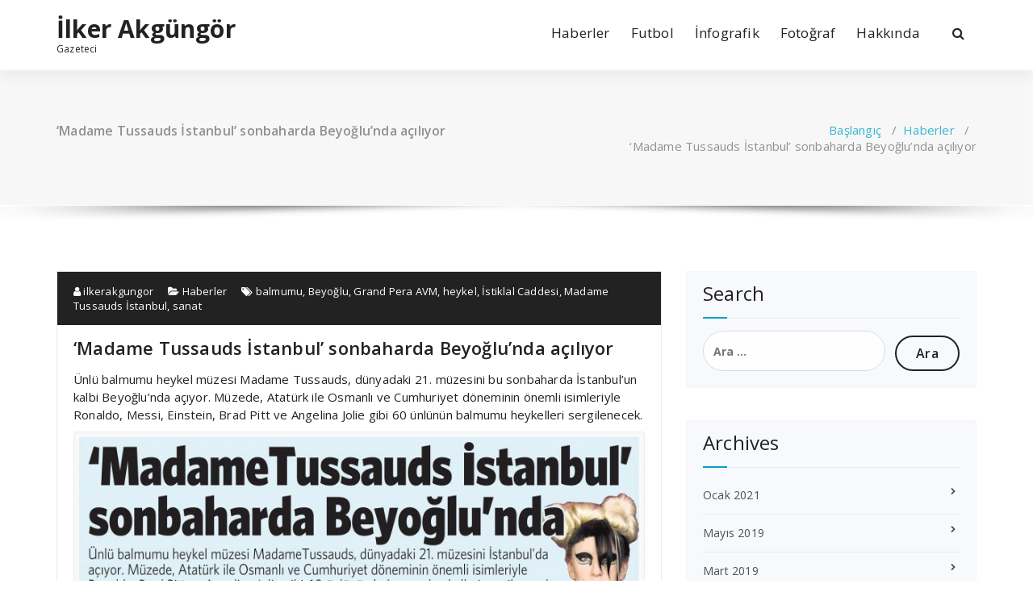

--- FILE ---
content_type: text/html; charset=UTF-8
request_url: https://www.ilkerakgungor.com/madame-tussauds-istanbul-sonbaharda-beyoglunda-aciliyor/
body_size: 9004
content:
<!DOCTYPE html><html dir="ltr" xmlns="http://www.w3.org/1999/xhtml" prefix="" lang="tr" prefix="og: https://ogp.me/ns#"><head><meta charset="UTF-8"><meta name="viewport" content="width=device-width, initial-scale=1"><script data-cfasync="false" id="ao_optimized_gfonts_config">WebFontConfig={google:{families:["Open Sans:300,400,600,700,800:latin,latin-ext","Raleway:400,700:latin,latin-ext"] },classes:false, events:false, timeout:1500};</script><link rel="profile" href="https://gmpg.org/xfn/11"><meta name="okunet" content="abb30dbd962c26cdb268a017d0302e" /><meta name="description" content="Ünlü balmumu heykel müzesi Madame Tussauds, dünyadaki 21. müzesini bu sonbaharda İstanbul&#039;un kalbi Beyoğlu&#039;nda açıyor. Müzede, Atatürk ile Osmanlı ve Cumhuriyet döneminin önemli isimleriyle Ronaldo, Messi, Einstein, Brad Pitt ve Angelina Jolie gibi 60 ünlünün balmumu heykelleri serg..." /><meta name="keywords" content="haberler, balmumu, beyoğlu, grand pera avm, heykel, i̇stiklal caddesi, madame tussauds i̇stanbul, sanat" /><link media="all" href="https://www.ilkerakgungor.com/wp-content/cache/autoptimize/css/autoptimize_b67adbba16267d58a23a39d6f3022258.css" rel="stylesheet"><title>‘Madame Tussauds İstanbul’ sonbaharda Beyoğlu’nda açılıyor | İlker Akgüngör</title><meta name="description" content="Ünlü balmumu heykel müzesi Madame Tussauds, dünyadaki 21. müzesini bu sonbaharda İstanbul&#039;un kalbi Beyoğlu&#039;nda açıyor. Müzede, Atatürk ile Osmanlı ve Cumhuriyet döneminin önemli isimleriyle Ronaldo, Messi, Einstein, Brad Pitt ve Angelina Jolie gibi 60 ünlünün balmumu heykelleri sergilenecek. İLKER AKGÜNGÖR / VATAN HABER MERKEZİ Dünyanın en ünlü balmumu heykel müzesi Madame Tussauds&#039;un dünya üzerindeki 21." /><meta name="robots" content="max-image-preview:large" /><meta name="author" content="ilkerakgungor"/><meta name="google-site-verification" content="LBmmEWzFTMKldJWBCjscPrz72uQ7gqVVtFca6aNGT_4" /><meta name="keywords" content="balmumu,beyoğlu,grand pera avm,heykel,i̇stiklal caddesi,madame tussauds i̇stanbul,sanat" /><link rel="canonical" href="https://www.ilkerakgungor.com/madame-tussauds-istanbul-sonbaharda-beyoglunda-aciliyor/" /><meta name="generator" content="All in One SEO (AIOSEO) 4.9.1.1" /><meta property="og:locale" content="tr_TR" /><meta property="og:site_name" content="İlker Akgüngör | Gazeteci" /><meta property="og:type" content="activity" /><meta property="og:title" content="‘Madame Tussauds İstanbul’ sonbaharda Beyoğlu’nda açılıyor | İlker Akgüngör" /><meta property="og:description" content="Ünlü balmumu heykel müzesi Madame Tussauds, dünyadaki 21. müzesini bu sonbaharda İstanbul&#039;un kalbi Beyoğlu&#039;nda açıyor. Müzede, Atatürk ile Osmanlı ve Cumhuriyet döneminin önemli isimleriyle Ronaldo, Messi, Einstein, Brad Pitt ve Angelina Jolie gibi 60 ünlünün balmumu heykelleri sergilenecek. İLKER AKGÜNGÖR / VATAN HABER MERKEZİ Dünyanın en ünlü balmumu heykel müzesi Madame Tussauds&#039;un dünya üzerindeki 21." /><meta property="og:url" content="https://www.ilkerakgungor.com/madame-tussauds-istanbul-sonbaharda-beyoglunda-aciliyor/" /><meta property="og:image" content="https://www.ilkerakgungor.com/wp-content/uploads/cropped-149e359118c861e155f34edfc53ffd93-1.jpeg" /><meta property="og:image:secure_url" content="https://www.ilkerakgungor.com/wp-content/uploads/cropped-149e359118c861e155f34edfc53ffd93-1.jpeg" /><meta property="og:image:width" content="512" /><meta property="og:image:height" content="512" /><meta name="twitter:card" content="summary" /><meta name="twitter:site" content="@ilker_akgungor" /><meta name="twitter:title" content="‘Madame Tussauds İstanbul’ sonbaharda Beyoğlu’nda açılıyor | İlker Akgüngör" /><meta name="twitter:description" content="Ünlü balmumu heykel müzesi Madame Tussauds, dünyadaki 21. müzesini bu sonbaharda İstanbul&#039;un kalbi Beyoğlu&#039;nda açıyor. Müzede, Atatürk ile Osmanlı ve Cumhuriyet döneminin önemli isimleriyle Ronaldo, Messi, Einstein, Brad Pitt ve Angelina Jolie gibi 60 ünlünün balmumu heykelleri sergilenecek. İLKER AKGÜNGÖR / VATAN HABER MERKEZİ Dünyanın en ünlü balmumu heykel müzesi Madame Tussauds&#039;un dünya üzerindeki 21." /><meta name="twitter:creator" content="@ilker_akgungor" /><meta name="twitter:image" content="https://www.ilkerakgungor.com/wp-content/uploads/cropped-149e359118c861e155f34edfc53ffd93-1.jpeg" /> <script type="application/ld+json" class="aioseo-schema">{"@context":"https:\/\/schema.org","@graph":[{"@type":"Article","@id":"https:\/\/www.ilkerakgungor.com\/madame-tussauds-istanbul-sonbaharda-beyoglunda-aciliyor\/#article","name":"\u2018Madame Tussauds \u0130stanbul\u2019 sonbaharda Beyo\u011flu\u2019nda a\u00e7\u0131l\u0131yor | \u0130lker Akg\u00fcng\u00f6r","headline":"&#8216;Madame Tussauds \u0130stanbul&#8217; sonbaharda Beyo\u011flu&#8217;nda a\u00e7\u0131l\u0131yor","author":{"@id":"https:\/\/www.ilkerakgungor.com\/author\/ilkerakgungor\/#author"},"publisher":{"@id":"https:\/\/www.ilkerakgungor.com\/#person"},"image":{"@type":"ImageObject","url":"https:\/\/www.ilkerakgungor.com\/wp-content\/uploads\/737125.jpg","@id":"https:\/\/www.ilkerakgungor.com\/madame-tussauds-istanbul-sonbaharda-beyoglunda-aciliyor\/#articleImage","width":2712,"height":2250,"caption":"27 Nisan 2016 Vatan Gazetesi 2. sayfa"},"datePublished":"2016-04-27T12:04:16+03:00","dateModified":"2016-04-27T12:55:51+03:00","inLanguage":"tr-TR","mainEntityOfPage":{"@id":"https:\/\/www.ilkerakgungor.com\/madame-tussauds-istanbul-sonbaharda-beyoglunda-aciliyor\/#webpage"},"isPartOf":{"@id":"https:\/\/www.ilkerakgungor.com\/madame-tussauds-istanbul-sonbaharda-beyoglunda-aciliyor\/#webpage"},"articleSection":"Haberler, balmumu, Beyo\u011flu, Grand Pera AVM, heykel, \u0130stiklal Caddesi, Madame Tussauds \u0130stanbul, sanat"},{"@type":"BreadcrumbList","@id":"https:\/\/www.ilkerakgungor.com\/madame-tussauds-istanbul-sonbaharda-beyoglunda-aciliyor\/#breadcrumblist","itemListElement":[{"@type":"ListItem","@id":"https:\/\/www.ilkerakgungor.com#listItem","position":1,"name":"Ev","item":"https:\/\/www.ilkerakgungor.com","nextItem":{"@type":"ListItem","@id":"https:\/\/www.ilkerakgungor.com\/kategori\/haberler\/#listItem","name":"Haberler"}},{"@type":"ListItem","@id":"https:\/\/www.ilkerakgungor.com\/kategori\/haberler\/#listItem","position":2,"name":"Haberler","item":"https:\/\/www.ilkerakgungor.com\/kategori\/haberler\/","nextItem":{"@type":"ListItem","@id":"https:\/\/www.ilkerakgungor.com\/madame-tussauds-istanbul-sonbaharda-beyoglunda-aciliyor\/#listItem","name":"&#8216;Madame Tussauds \u0130stanbul&#8217; sonbaharda Beyo\u011flu&#8217;nda a\u00e7\u0131l\u0131yor"},"previousItem":{"@type":"ListItem","@id":"https:\/\/www.ilkerakgungor.com#listItem","name":"Ev"}},{"@type":"ListItem","@id":"https:\/\/www.ilkerakgungor.com\/madame-tussauds-istanbul-sonbaharda-beyoglunda-aciliyor\/#listItem","position":3,"name":"&#8216;Madame Tussauds \u0130stanbul&#8217; sonbaharda Beyo\u011flu&#8217;nda a\u00e7\u0131l\u0131yor","previousItem":{"@type":"ListItem","@id":"https:\/\/www.ilkerakgungor.com\/kategori\/haberler\/#listItem","name":"Haberler"}}]},{"@type":"Person","@id":"https:\/\/www.ilkerakgungor.com\/#person","name":"ilkerakgungor","image":{"@type":"ImageObject","@id":"https:\/\/www.ilkerakgungor.com\/madame-tussauds-istanbul-sonbaharda-beyoglunda-aciliyor\/#personImage","url":"https:\/\/secure.gravatar.com\/avatar\/50514e865560b4055735638b9205421cd220331f9225e07d2b66114b9cdee1e0?s=96&d=blank&r=g","width":96,"height":96,"caption":"ilkerakgungor"}},{"@type":"Person","@id":"https:\/\/www.ilkerakgungor.com\/author\/ilkerakgungor\/#author","url":"https:\/\/www.ilkerakgungor.com\/author\/ilkerakgungor\/","name":"ilkerakgungor","image":{"@type":"ImageObject","@id":"https:\/\/www.ilkerakgungor.com\/madame-tussauds-istanbul-sonbaharda-beyoglunda-aciliyor\/#authorImage","url":"https:\/\/secure.gravatar.com\/avatar\/50514e865560b4055735638b9205421cd220331f9225e07d2b66114b9cdee1e0?s=96&d=blank&r=g","width":96,"height":96,"caption":"ilkerakgungor"}},{"@type":"WebPage","@id":"https:\/\/www.ilkerakgungor.com\/madame-tussauds-istanbul-sonbaharda-beyoglunda-aciliyor\/#webpage","url":"https:\/\/www.ilkerakgungor.com\/madame-tussauds-istanbul-sonbaharda-beyoglunda-aciliyor\/","name":"\u2018Madame Tussauds \u0130stanbul\u2019 sonbaharda Beyo\u011flu\u2019nda a\u00e7\u0131l\u0131yor | \u0130lker Akg\u00fcng\u00f6r","description":"\u00dcnl\u00fc balmumu heykel m\u00fczesi Madame Tussauds, d\u00fcnyadaki 21. m\u00fczesini bu sonbaharda \u0130stanbul'un kalbi Beyo\u011flu'nda a\u00e7\u0131yor. M\u00fczede, Atat\u00fcrk ile Osmanl\u0131 ve Cumhuriyet d\u00f6neminin \u00f6nemli isimleriyle Ronaldo, Messi, Einstein, Brad Pitt ve Angelina Jolie gibi 60 \u00fcnl\u00fcn\u00fcn balmumu heykelleri sergilenecek. \u0130LKER AKG\u00dcNG\u00d6R \/ VATAN HABER MERKEZ\u0130 D\u00fcnyan\u0131n en \u00fcnl\u00fc balmumu heykel m\u00fczesi Madame Tussauds'un d\u00fcnya \u00fczerindeki 21.","inLanguage":"tr-TR","isPartOf":{"@id":"https:\/\/www.ilkerakgungor.com\/#website"},"breadcrumb":{"@id":"https:\/\/www.ilkerakgungor.com\/madame-tussauds-istanbul-sonbaharda-beyoglunda-aciliyor\/#breadcrumblist"},"author":{"@id":"https:\/\/www.ilkerakgungor.com\/author\/ilkerakgungor\/#author"},"creator":{"@id":"https:\/\/www.ilkerakgungor.com\/author\/ilkerakgungor\/#author"},"datePublished":"2016-04-27T12:04:16+03:00","dateModified":"2016-04-27T12:55:51+03:00"},{"@type":"WebSite","@id":"https:\/\/www.ilkerakgungor.com\/#website","url":"https:\/\/www.ilkerakgungor.com\/","name":"\u0130lker Akg\u00fcng\u00f6r","description":"Gazeteci","inLanguage":"tr-TR","publisher":{"@id":"https:\/\/www.ilkerakgungor.com\/#person"}}]}</script> <link rel='dns-prefetch' href='//stats.wp.com' /><link rel='dns-prefetch' href='//v0.wordpress.com' /><link rel='dns-prefetch' href='//jetpack.wordpress.com' /><link rel='dns-prefetch' href='//s0.wp.com' /><link rel='dns-prefetch' href='//public-api.wordpress.com' /><link rel='dns-prefetch' href='//0.gravatar.com' /><link rel='dns-prefetch' href='//1.gravatar.com' /><link rel='dns-prefetch' href='//2.gravatar.com' /><link href='https://fonts.gstatic.com' crossorigin='anonymous' rel='preconnect' /><link href='https://ajax.googleapis.com' rel='preconnect' /><link href='https://fonts.googleapis.com' rel='preconnect' /><link rel="alternate" type="application/rss+xml" title="İlker Akgüngör &raquo; akışı" href="https://www.ilkerakgungor.com/feed/" /><link rel="alternate" type="application/rss+xml" title="İlker Akgüngör &raquo; yorum akışı" href="https://www.ilkerakgungor.com/comments/feed/" /><link rel="alternate" type="application/rss+xml" title="İlker Akgüngör &raquo; &#8216;Madame Tussauds İstanbul&#8217; sonbaharda Beyoğlu&#8217;nda açılıyor yorum akışı" href="https://www.ilkerakgungor.com/madame-tussauds-istanbul-sonbaharda-beyoglunda-aciliyor/feed/" /><link rel="alternate" title="oEmbed (JSON)" type="application/json+oembed" href="https://www.ilkerakgungor.com/wp-json/oembed/1.0/embed?url=https%3A%2F%2Fwww.ilkerakgungor.com%2Fmadame-tussauds-istanbul-sonbaharda-beyoglunda-aciliyor%2F" /><link rel="alternate" title="oEmbed (XML)" type="text/xml+oembed" href="https://www.ilkerakgungor.com/wp-json/oembed/1.0/embed?url=https%3A%2F%2Fwww.ilkerakgungor.com%2Fmadame-tussauds-istanbul-sonbaharda-beyoglunda-aciliyor%2F&#038;format=xml" /> <script type="text/javascript" src="https://www.ilkerakgungor.com/wp-includes/js/jquery/jquery.min.js?ver=3.7.1" id="jquery-core-js"></script> <link rel="https://api.w.org/" href="https://www.ilkerakgungor.com/wp-json/" /><link rel="alternate" title="JSON" type="application/json" href="https://www.ilkerakgungor.com/wp-json/wp/v2/posts/6028" /><link rel="EditURI" type="application/rsd+xml" title="RSD" href="https://www.ilkerakgungor.com/xmlrpc.php?rsd" /><meta name="generator" content="WordPress 6.9" /><link rel='shortlink' href='https://wp.me/p4P1RR-1ze' /><script data-cfasync="false" id="ao_optimized_gfonts_webfontloader">(function() {var wf = document.createElement('script');wf.src='https://ajax.googleapis.com/ajax/libs/webfont/1/webfont.js';wf.type='text/javascript';wf.async='true';var s=document.getElementsByTagName('script')[0];s.parentNode.insertBefore(wf, s);})();</script></head><body class="wp-singular post-template-default single single-post postid-6028 single-format-standard wp-theme-specia"><div id="page" class="site"> <a class="skip-link screen-reader-text" href="#content">İçeriğe geç</a><header id="header-section" class="header nav-specia" role="banner"><div class="navigator-wrapper"><div class="theme-mobile-nav d-lg-none d-block "><div class="container"><div class="row"><div class="col-md-12"><div class="theme-mobile-menu"><div class="headtop-mobi"><div class="headtop-shift"> <a href="javascript:void(0);" class="header-sidebar-toggle open-toggle"><span></span></a> <a href="javascript:void(0);" class="header-sidebar-toggle close-button"><span></span></a><div id="mob-h-top" class="mobi-head-top animated"></div></div></div><div class="mobile-logo"> <a href="https://www.ilkerakgungor.com/" class="navbar-brand"> İlker Akgüngör </a><p class="site-description">Gazeteci</p></div><div class="menu-toggle-wrap"><div class="hamburger-menu"> <a href="javascript:void(0);" class="menu-toggle"><div class="top-bun"></div><div class="meat"></div><div class="bottom-bun"></div> </a></div></div><div id="mobile-m" class="mobile-menu"><div class="mobile-menu-shift"> <a href="javascript:void(0);" class="close-style close-menu"></a></div></div></div></div></div></div></div><div class="xl-nav-area d-none d-lg-block"><div class="navigation "><div class="container"><div class="row"><div class="col-md-3 my-auto"><div class="logo"> <a href="https://www.ilkerakgungor.com/" class="navbar-brand"> İlker Akgüngör </a><p class="site-description">Gazeteci</p></div></div><div class="col-md-9 my-auto"><div class="theme-menu"><nav class="menubar"><ul id="menu-primary" class="menu-wrap"><li id="menu-item-755" class="menu-item menu-item-type-taxonomy menu-item-object-category current-post-ancestor current-menu-parent current-post-parent menu-item-755"><a href="https://www.ilkerakgungor.com/kategori/haberler/">Haberler</a></li><li id="menu-item-756" class="menu-item menu-item-type-taxonomy menu-item-object-category menu-item-756"><a href="https://www.ilkerakgungor.com/kategori/futbol/">Futbol</a></li><li id="menu-item-14207" class="menu-item menu-item-type-taxonomy menu-item-object-category menu-item-14207"><a href="https://www.ilkerakgungor.com/kategori/infografik/">İnfografik</a></li><li id="menu-item-779" class="menu-item menu-item-type-taxonomy menu-item-object-category menu-item-779"><a href="https://www.ilkerakgungor.com/kategori/fotograf/">Fotoğraf</a></li><li id="menu-item-451" class="menu-item menu-item-type-post_type menu-item-object-page menu-item-451"><a href="https://www.ilkerakgungor.com/hakkimda/">Hakkında</a></li></ul></nav><div class="menu-right"><ul class="wrap-right"><li class="search-button"> <a href="#" id="view-search-btn" class="header-search-toggle"><i class="fa fa-search"></i></a><div class="view-search-btn header-search-popup"><form method="get" class="search-form" action="https://www.ilkerakgungor.com/" aria-label="Site içi arama"> <span class="screen-reader-text">Şunu ara:</span> <input type="search" class="search-field header-search-field" placeholder="Aramak için yazın" name="s" id="popfocus" value="" autofocus> <a href="#" class="close-style header-search-close"></a></form></div></li></ul></div></div></div></div></div></div></div></div></header><section class="breadcrumb shadow-one"><div class="background-overlay"><div class="container"><div class="row padding-top-40 padding-bottom-40"><div class="col-md-6 col-xs-12 col-sm-6"><h2> &#8216;Madame Tussauds İstanbul&#8217; sonbaharda Beyoğlu&#8217;nda açılıyor</h2></div><div class="col-md-6 col-xs-12 col-sm-6 breadcrumb-position"><ul class="page-breadcrumb"><li><a href="https://www.ilkerakgungor.com">Başlangıç</a> &nbsp &#47; &nbsp<a href="https://www.ilkerakgungor.com/kategori/haberler/">Haberler</a> &nbsp &#47; &nbsp<li class="active">&#8216;Madame Tussauds İstanbul&#8217; sonbaharda Beyoğlu&#8217;nda açılıyor</li></li></ul></div></div></div></div></section><div class="clearfix"></div><div id="content" class="site-content" role="main"><section class="page-wrapper"><div class="container"><div class="row padding-top-60 padding-bottom-60"><div class="col-md-8" ><article id="post-6028" class="post-6028 post type-post status-publish format-standard hentry category-haberler tag-balmumu tag-beyoglu tag-grand-pera-avm tag-heykel tag-istiklal-caddesi tag-madame-tussauds-istanbul tag-sanat"> <a  href="" class="post-thumbnail" ></a><footer class="entry-footer"> <span class="byline"> <span class="author vcard"> <a class="url fn n" href="https://www.ilkerakgungor.com/author/ilkerakgungor/"><i class="fa fa-user"></i> ilkerakgungor</a> </span> </span> <span class="cat-links"> <a href=""><i class="fa fa-folder-open"></i> <a href="https://www.ilkerakgungor.com/kategori/haberler/" rel="category tag">Haberler</a></a> </span> <span class="tags-links"> <a href=""><i class="fa fa-tags"></i> <a href="https://www.ilkerakgungor.com/etiket/balmumu/" rel="tag">balmumu</a>, <a href="https://www.ilkerakgungor.com/etiket/beyoglu/" rel="tag">Beyoğlu</a>, <a href="https://www.ilkerakgungor.com/etiket/grand-pera-avm/" rel="tag">Grand Pera AVM</a>, <a href="https://www.ilkerakgungor.com/etiket/heykel/" rel="tag">heykel</a>, <a href="https://www.ilkerakgungor.com/etiket/istiklal-caddesi/" rel="tag">İstiklal Caddesi</a>, <a href="https://www.ilkerakgungor.com/etiket/madame-tussauds-istanbul/" rel="tag">Madame Tussauds İstanbul</a>, <a href="https://www.ilkerakgungor.com/etiket/sanat/" rel="tag">sanat</a></a> </span></footer><header class="entry-header"><h2 class="entry-title">&#8216;Madame Tussauds İstanbul&#8217; sonbaharda Beyoğlu&#8217;nda açılıyor</h2></header><div class="entry-content"><p>Ünlü balmumu heykel müzesi Madame Tussauds, dünyadaki 21. müzesini bu sonbaharda İstanbul&#8217;un kalbi Beyoğlu&#8217;nda açıyor. Müzede, Atatürk ile Osmanlı ve Cumhuriyet döneminin önemli isimleriyle Ronaldo, Messi, Einstein, Brad Pitt ve Angelina Jolie gibi 60 ünlünün balmumu heykelleri sergilenecek.</p><figure id="attachment_6060" aria-describedby="caption-attachment-6060" style="width: 740px" class="wp-caption aligncenter"><img fetchpriority="high" decoding="async" class="size-large wp-image-6060" src="http://www.ilkerakgungor.com/wp-content/uploads/737125-1024x850.jpg" alt="27 Nisan 2016 Vatan Gazetesi 2. sayfa " width="740" height="614" srcset="https://www.ilkerakgungor.com/wp-content/uploads/737125-1024x850.jpg 1024w, https://www.ilkerakgungor.com/wp-content/uploads/737125-300x249.jpg 300w, https://www.ilkerakgungor.com/wp-content/uploads/737125-768x637.jpg 768w" sizes="(max-width: 740px) 100vw, 740px" /><figcaption id="caption-attachment-6060" class="wp-caption-text">27 Nisan 2016 Vatan Gazetesi 2. sayfa</figcaption></figure><p><span id="more-6028"></span></p><p><strong><span style="color: #000000;">İLKER AKGÜNGÖR / VATAN HABER MERKEZİ</span></strong></p><p>Dünyanın en ünlü balmumu heykel müzesi Madame Tussauds&#8217;un dünya üzerindeki 21. müzesi İstanbul&#8217;a açılıyor. Madame Tussauds İstanbul Beyoğlu&#8217;nda İstiklal Caddesi üzerinde bulunan Grand Pera&#8217;da açılacak. Heykel ve yerleşim çalışmaları devam eden müzenin bu sonbaharda ziyaretçilere açılması planlanıyor.</p><p><strong><span style="color: #000000;">Tarihte gezinti</span></strong><br /> Madame Tussauds İstanbul&#8217;da, tarihi ve kültürel kahramanlar ve geçmişten bugüne sanat, spor ve siyaset dünyasının yaklaşık 60 ünlü ismi yer alacak. Osmanlı ve Cumhuriyet dönemlerinde tarihi bir gezintinin yapılabileceği müzede, Türkiye’den birçok ismin yanı sıra çok sayıda uluslararası müzik, spor ve film yıldızı da görülebilecek. Müzede Türkiye&#8217;den Atatürk&#8217;ün dışında Osmanlı ve Cumhuriyet döneminin önemli isimlerinin heykelleri yer alacak. Bu isimlerin dışında Real Madrid&#8217;li yıldız Cristiano Ronaldo, Barcelona&#8217;dan Lionel Messi, Nobelli fizikçi Albert Einstein, oyuncu Brad Pitt ve Angelina Jolie, şarkıcı Lady Gaga, Rihanna, Apple&#8217;ın vefat eden eski CEO&#8217;su Steve Jobs ve dünya rekortmeni Jamaikalı atlet Usain Bolt&#8217;un da heykelleri bulunacak.</p><p><span style="color: #000000;"><strong>Tarkan, Beren Saat&#8230;</strong></span><br /> Müzede yerli sanatçılar Demet Akbağ, Hülya Avşar, Tarkan, Kıvanç Tatlıtuğ, Beren Saat ve Mazhar Fuat Özkan&#8217;ın da heykelinin bulunacağı iddia ediliyor. İddiaya göre Londra&#8217;dan gelen ekibin ünlü isimlerle görüşmeye başladığı ve bazı isimlerin ölçülerinin alınarak heykellerinin yapıldığı belirtiliyor. Madame Tussauds İstanbul Grup Genel Müdürü Sarper Hilmi Suner, “Madame Tussauds İstanbul, gerek tarihten gerekse çağımızdan sadece Türkleri değil, bu büyülü şehri ziyarete gelen turistleri de çekeceğini umduğumuz kilometre taşı niteliğindeki anların bir kesitini sunacak” dedi.</p><p><strong><span style="color: #000000;">NOT:</span></strong> Haberin 27 Nisan 2016 tarihli Vatan Gazetesi&#8217;nde yayınlanan hali buradan (<a href="http://www.gazetevatan.com/-madametussauds-istanbul-sonbaharda-beyoglu-nda-939072-yasam/">http://www.gazetevatan.com/-madametussauds-istanbul-sonbaharda-beyoglu-nda-939072-yasam/</a>) okunabilir.</p></div></article><div id="comments" class="comments-area"><div id="respond" class="comment-respond"><h3 id="reply-title" class="comment-reply-title">Bir Cevap Yazın<small><a rel="nofollow" id="cancel-comment-reply-link" href="/madame-tussauds-istanbul-sonbaharda-beyoglunda-aciliyor/#respond" style="display:none;">Cevabı iptal et</a></small></h3><form id="commentform" class="comment-form"> <iframe
 title="Yorum Formu"
 src="https://jetpack.wordpress.com/jetpack-comment/?blogid=71267255&#038;postid=6028&#038;comment_registration=0&#038;require_name_email=1&#038;stc_enabled=1&#038;stb_enabled=1&#038;show_avatars=1&#038;avatar_default=blank&#038;greeting=Bir+Cevap+Yaz%C4%B1n&#038;jetpack_comments_nonce=2aed5fe3fb&#038;greeting_reply=%25s+i%C3%A7in+bir+cevap+yaz%C4%B1n&#038;color_scheme=light&#038;lang=tr_TR&#038;jetpack_version=15.3.1&#038;iframe_unique_id=1&#038;show_cookie_consent=10&#038;has_cookie_consent=0&#038;is_current_user_subscribed=0&#038;token_key=%3Bnormal%3B&#038;sig=efc45fed03cffb162c0526cca824d691e2399254#parent=https%3A%2F%2Fwww.ilkerakgungor.com%2Fmadame-tussauds-istanbul-sonbaharda-beyoglunda-aciliyor%2F"
 name="jetpack_remote_comment"
 style="width:100%; height: 430px; border:0;"
 class="jetpack_remote_comment"
 id="jetpack_remote_comment"
 sandbox="allow-same-origin allow-top-navigation allow-scripts allow-forms allow-popups"
 > </iframe> <!--[if !IE]><!--> <script>document.addEventListener('DOMContentLoaded', function () {
							var commentForms = document.getElementsByClassName('jetpack_remote_comment');
							for (var i = 0; i < commentForms.length; i++) {
								commentForms[i].allowTransparency = false;
								commentForms[i].scrolling = 'no';
							}
						});</script> <!--<![endif]--></form></div> <input type="hidden" name="comment_parent" id="comment_parent" value="" /><p class="akismet_comment_form_privacy_notice">This site uses Akismet to reduce spam. <a href="https://akismet.com/privacy/" target="_blank" rel="nofollow noopener">Learn how your comment data is processed.</a></p></div></div><div class="col-md-4"><div class="sidebar" role="complementary"><aside id="search-1" class="widget"><h3 class="widget-title">Search</h3><div class="title-border"></div><form role="search" method="get" class="search-form" action="https://www.ilkerakgungor.com/"> <label> <span class="screen-reader-text">Arama:</span> <input type="search" class="search-field" placeholder="Ara &hellip;" value="" name="s" /> </label> <input type="submit" class="search-submit" value="Ara" /></form></aside><aside id="archives-1" class="widget"><h3 class="widget-title">Archives</h3><div class="title-border"></div><ul><li><a href='https://www.ilkerakgungor.com/2021/01/'>Ocak 2021</a></li><li><a href='https://www.ilkerakgungor.com/2019/05/'>Mayıs 2019</a></li><li><a href='https://www.ilkerakgungor.com/2019/03/'>Mart 2019</a></li><li><a href='https://www.ilkerakgungor.com/2018/11/'>Kasım 2018</a></li><li><a href='https://www.ilkerakgungor.com/2018/10/'>Ekim 2018</a></li><li><a href='https://www.ilkerakgungor.com/2018/09/'>Eylül 2018</a></li><li><a href='https://www.ilkerakgungor.com/2018/08/'>Ağustos 2018</a></li><li><a href='https://www.ilkerakgungor.com/2018/07/'>Temmuz 2018</a></li><li><a href='https://www.ilkerakgungor.com/2018/06/'>Haziran 2018</a></li><li><a href='https://www.ilkerakgungor.com/2018/05/'>Mayıs 2018</a></li><li><a href='https://www.ilkerakgungor.com/2018/04/'>Nisan 2018</a></li><li><a href='https://www.ilkerakgungor.com/2018/03/'>Mart 2018</a></li><li><a href='https://www.ilkerakgungor.com/2018/02/'>Şubat 2018</a></li><li><a href='https://www.ilkerakgungor.com/2018/01/'>Ocak 2018</a></li><li><a href='https://www.ilkerakgungor.com/2017/12/'>Aralık 2017</a></li><li><a href='https://www.ilkerakgungor.com/2017/11/'>Kasım 2017</a></li><li><a href='https://www.ilkerakgungor.com/2017/10/'>Ekim 2017</a></li><li><a href='https://www.ilkerakgungor.com/2017/09/'>Eylül 2017</a></li><li><a href='https://www.ilkerakgungor.com/2017/08/'>Ağustos 2017</a></li><li><a href='https://www.ilkerakgungor.com/2017/07/'>Temmuz 2017</a></li><li><a href='https://www.ilkerakgungor.com/2017/06/'>Haziran 2017</a></li><li><a href='https://www.ilkerakgungor.com/2017/05/'>Mayıs 2017</a></li><li><a href='https://www.ilkerakgungor.com/2017/04/'>Nisan 2017</a></li><li><a href='https://www.ilkerakgungor.com/2017/03/'>Mart 2017</a></li><li><a href='https://www.ilkerakgungor.com/2017/02/'>Şubat 2017</a></li><li><a href='https://www.ilkerakgungor.com/2017/01/'>Ocak 2017</a></li><li><a href='https://www.ilkerakgungor.com/2016/12/'>Aralık 2016</a></li><li><a href='https://www.ilkerakgungor.com/2016/11/'>Kasım 2016</a></li><li><a href='https://www.ilkerakgungor.com/2016/10/'>Ekim 2016</a></li><li><a href='https://www.ilkerakgungor.com/2016/09/'>Eylül 2016</a></li><li><a href='https://www.ilkerakgungor.com/2016/08/'>Ağustos 2016</a></li><li><a href='https://www.ilkerakgungor.com/2016/07/'>Temmuz 2016</a></li><li><a href='https://www.ilkerakgungor.com/2016/06/'>Haziran 2016</a></li><li><a href='https://www.ilkerakgungor.com/2016/05/'>Mayıs 2016</a></li><li><a href='https://www.ilkerakgungor.com/2016/04/'>Nisan 2016</a></li><li><a href='https://www.ilkerakgungor.com/2016/03/'>Mart 2016</a></li><li><a href='https://www.ilkerakgungor.com/2016/02/'>Şubat 2016</a></li><li><a href='https://www.ilkerakgungor.com/2016/01/'>Ocak 2016</a></li><li><a href='https://www.ilkerakgungor.com/2015/12/'>Aralık 2015</a></li><li><a href='https://www.ilkerakgungor.com/2015/11/'>Kasım 2015</a></li><li><a href='https://www.ilkerakgungor.com/2015/10/'>Ekim 2015</a></li><li><a href='https://www.ilkerakgungor.com/2015/09/'>Eylül 2015</a></li><li><a href='https://www.ilkerakgungor.com/2015/08/'>Ağustos 2015</a></li><li><a href='https://www.ilkerakgungor.com/2015/07/'>Temmuz 2015</a></li><li><a href='https://www.ilkerakgungor.com/2015/06/'>Haziran 2015</a></li><li><a href='https://www.ilkerakgungor.com/2015/05/'>Mayıs 2015</a></li><li><a href='https://www.ilkerakgungor.com/2015/04/'>Nisan 2015</a></li><li><a href='https://www.ilkerakgungor.com/2015/03/'>Mart 2015</a></li><li><a href='https://www.ilkerakgungor.com/2015/02/'>Şubat 2015</a></li><li><a href='https://www.ilkerakgungor.com/2015/01/'>Ocak 2015</a></li><li><a href='https://www.ilkerakgungor.com/2014/12/'>Aralık 2014</a></li><li><a href='https://www.ilkerakgungor.com/2014/11/'>Kasım 2014</a></li><li><a href='https://www.ilkerakgungor.com/2014/10/'>Ekim 2014</a></li><li><a href='https://www.ilkerakgungor.com/2014/09/'>Eylül 2014</a></li><li><a href='https://www.ilkerakgungor.com/2014/08/'>Ağustos 2014</a></li><li><a href='https://www.ilkerakgungor.com/2014/07/'>Temmuz 2014</a></li><li><a href='https://www.ilkerakgungor.com/2013/08/'>Ağustos 2013</a></li><li><a href='https://www.ilkerakgungor.com/2011/04/'>Nisan 2011</a></li></ul></aside></div></div></div></div></section><div class="clearfix"></div><footer class="footer-sidebar" role="contentinfo"><div class="background-overlay"><div class="container"><div class="row padding-top-60 padding-bottom-60"><div class="col-md-3 col-sm-6"><aside id="search-1" class="widget"><h3 class="widget-title">Search</h3><div class="title-border"></div><form role="search" method="get" class="search-form" action="https://www.ilkerakgungor.com/"> <label> <span class="screen-reader-text">Arama:</span> <input type="search" class="search-field" placeholder="Ara &hellip;" value="" name="s" /> </label> <input type="submit" class="search-submit" value="Ara" /></form></aside></div><div class="col-md-3 col-sm-6"><aside id="categories-1" class="widget"><h3 class="widget-title">Categories</h3><div class="title-border"></div><ul><li class="cat-item cat-item-369"><a href="https://www.ilkerakgungor.com/kategori/fotograf/">Fotoğraf</a></li><li class="cat-item cat-item-368"><a href="https://www.ilkerakgungor.com/kategori/futbol/">Futbol</a></li><li class="cat-item cat-item-1"><a href="https://www.ilkerakgungor.com/kategori/genel/">Genel</a></li><li class="cat-item cat-item-2"><a href="https://www.ilkerakgungor.com/kategori/haberler/">Haberler</a></li><li class="cat-item cat-item-10682"><a href="https://www.ilkerakgungor.com/kategori/infografik/">İnfografik</a></li></ul></aside></div><div class="col-md-3 col-sm-6"><aside id="archives-1" class="widget"><h3 class="widget-title">Archives</h3><div class="title-border"></div><ul><li><a href='https://www.ilkerakgungor.com/2021/01/'>Ocak 2021</a></li><li><a href='https://www.ilkerakgungor.com/2019/05/'>Mayıs 2019</a></li><li><a href='https://www.ilkerakgungor.com/2019/03/'>Mart 2019</a></li><li><a href='https://www.ilkerakgungor.com/2018/11/'>Kasım 2018</a></li><li><a href='https://www.ilkerakgungor.com/2018/10/'>Ekim 2018</a></li><li><a href='https://www.ilkerakgungor.com/2018/09/'>Eylül 2018</a></li><li><a href='https://www.ilkerakgungor.com/2018/08/'>Ağustos 2018</a></li><li><a href='https://www.ilkerakgungor.com/2018/07/'>Temmuz 2018</a></li><li><a href='https://www.ilkerakgungor.com/2018/06/'>Haziran 2018</a></li><li><a href='https://www.ilkerakgungor.com/2018/05/'>Mayıs 2018</a></li><li><a href='https://www.ilkerakgungor.com/2018/04/'>Nisan 2018</a></li><li><a href='https://www.ilkerakgungor.com/2018/03/'>Mart 2018</a></li><li><a href='https://www.ilkerakgungor.com/2018/02/'>Şubat 2018</a></li><li><a href='https://www.ilkerakgungor.com/2018/01/'>Ocak 2018</a></li><li><a href='https://www.ilkerakgungor.com/2017/12/'>Aralık 2017</a></li><li><a href='https://www.ilkerakgungor.com/2017/11/'>Kasım 2017</a></li><li><a href='https://www.ilkerakgungor.com/2017/10/'>Ekim 2017</a></li><li><a href='https://www.ilkerakgungor.com/2017/09/'>Eylül 2017</a></li><li><a href='https://www.ilkerakgungor.com/2017/08/'>Ağustos 2017</a></li><li><a href='https://www.ilkerakgungor.com/2017/07/'>Temmuz 2017</a></li><li><a href='https://www.ilkerakgungor.com/2017/06/'>Haziran 2017</a></li><li><a href='https://www.ilkerakgungor.com/2017/05/'>Mayıs 2017</a></li><li><a href='https://www.ilkerakgungor.com/2017/04/'>Nisan 2017</a></li><li><a href='https://www.ilkerakgungor.com/2017/03/'>Mart 2017</a></li><li><a href='https://www.ilkerakgungor.com/2017/02/'>Şubat 2017</a></li><li><a href='https://www.ilkerakgungor.com/2017/01/'>Ocak 2017</a></li><li><a href='https://www.ilkerakgungor.com/2016/12/'>Aralık 2016</a></li><li><a href='https://www.ilkerakgungor.com/2016/11/'>Kasım 2016</a></li><li><a href='https://www.ilkerakgungor.com/2016/10/'>Ekim 2016</a></li><li><a href='https://www.ilkerakgungor.com/2016/09/'>Eylül 2016</a></li><li><a href='https://www.ilkerakgungor.com/2016/08/'>Ağustos 2016</a></li><li><a href='https://www.ilkerakgungor.com/2016/07/'>Temmuz 2016</a></li><li><a href='https://www.ilkerakgungor.com/2016/06/'>Haziran 2016</a></li><li><a href='https://www.ilkerakgungor.com/2016/05/'>Mayıs 2016</a></li><li><a href='https://www.ilkerakgungor.com/2016/04/'>Nisan 2016</a></li><li><a href='https://www.ilkerakgungor.com/2016/03/'>Mart 2016</a></li><li><a href='https://www.ilkerakgungor.com/2016/02/'>Şubat 2016</a></li><li><a href='https://www.ilkerakgungor.com/2016/01/'>Ocak 2016</a></li><li><a href='https://www.ilkerakgungor.com/2015/12/'>Aralık 2015</a></li><li><a href='https://www.ilkerakgungor.com/2015/11/'>Kasım 2015</a></li><li><a href='https://www.ilkerakgungor.com/2015/10/'>Ekim 2015</a></li><li><a href='https://www.ilkerakgungor.com/2015/09/'>Eylül 2015</a></li><li><a href='https://www.ilkerakgungor.com/2015/08/'>Ağustos 2015</a></li><li><a href='https://www.ilkerakgungor.com/2015/07/'>Temmuz 2015</a></li><li><a href='https://www.ilkerakgungor.com/2015/06/'>Haziran 2015</a></li><li><a href='https://www.ilkerakgungor.com/2015/05/'>Mayıs 2015</a></li><li><a href='https://www.ilkerakgungor.com/2015/04/'>Nisan 2015</a></li><li><a href='https://www.ilkerakgungor.com/2015/03/'>Mart 2015</a></li><li><a href='https://www.ilkerakgungor.com/2015/02/'>Şubat 2015</a></li><li><a href='https://www.ilkerakgungor.com/2015/01/'>Ocak 2015</a></li><li><a href='https://www.ilkerakgungor.com/2014/12/'>Aralık 2014</a></li><li><a href='https://www.ilkerakgungor.com/2014/11/'>Kasım 2014</a></li><li><a href='https://www.ilkerakgungor.com/2014/10/'>Ekim 2014</a></li><li><a href='https://www.ilkerakgungor.com/2014/09/'>Eylül 2014</a></li><li><a href='https://www.ilkerakgungor.com/2014/08/'>Ağustos 2014</a></li><li><a href='https://www.ilkerakgungor.com/2014/07/'>Temmuz 2014</a></li><li><a href='https://www.ilkerakgungor.com/2013/08/'>Ağustos 2013</a></li><li><a href='https://www.ilkerakgungor.com/2011/04/'>Nisan 2011</a></li></ul></aside></div><div class="col-md-3 col-sm-6"><aside id="meta-1" class="widget"><h3 class="widget-title">Meta</h3><div class="title-border"></div><ul><li><a href="https://www.ilkerakgungor.com/wp-login.php">Oturum aç</a></li><li><a href="https://www.ilkerakgungor.com/feed/">Kayıt akışı</a></li><li><a href="https://www.ilkerakgungor.com/comments/feed/">Yorum akışı</a></li><li><a href="https://tr.wordpress.org/">WordPress.org</a></li></ul></aside></div></div></div></div></footer><div class="clearfix"></div><section id="specia-footer" class="footer-copyright"><div class="container"><div class="row padding-top-20 padding-bottom-10 "><div class="col-md-6 text-left"><p class="copyright"></p></div><div class="col-md-6"><ul class="payment-icon"><li><a href="#"><i class="fa fa-cc-paypal"></i></a></li><li><a href="#"><i class="fa fa-cc-visa"></i></a></li><li><a href="#"><i class="fa fa-cc-mastercard"></i></a></li><li><a href="#"><i class="fa fa-cc-amex"></i></a></li><li><a href="#"><i class="fa fa-cc-stripe"></i></a></li></ul></div></div></div></section> <a href="#" class="top-scroll"><i class="fa fa-hand-o-up"></i></a></div></div> <script type="speculationrules">{"prefetch":[{"source":"document","where":{"and":[{"href_matches":"/*"},{"not":{"href_matches":["/wp-*.php","/wp-admin/*","/wp-content/uploads/*","/wp-content/*","/wp-content/plugins/*","/wp-content/themes/specia/*","/*\\?(.+)"]}},{"not":{"selector_matches":"a[rel~=\"nofollow\"]"}},{"not":{"selector_matches":".no-prefetch, .no-prefetch a"}}]},"eagerness":"conservative"}]}</script> <script type="module"  src="https://www.ilkerakgungor.com/wp-content/plugins/all-in-one-seo-pack/dist/Lite/assets/table-of-contents.95d0dfce.js?ver=4.9.1.1" id="aioseo/js/src/vue/standalone/blocks/table-of-contents/frontend.js-js"></script> <script type="text/javascript" src="https://www.ilkerakgungor.com/wp-includes/js/dist/hooks.min.js?ver=dd5603f07f9220ed27f1" id="wp-hooks-js"></script> <script type="text/javascript" src="https://www.ilkerakgungor.com/wp-includes/js/dist/i18n.min.js?ver=c26c3dc7bed366793375" id="wp-i18n-js"></script> <script type="text/javascript" id="wp-i18n-js-after">wp.i18n.setLocaleData( { 'text direction\u0004ltr': [ 'ltr' ] } );
//# sourceURL=wp-i18n-js-after</script> <script type="text/javascript" id="contact-form-7-js-translations">( function( domain, translations ) {
	var localeData = translations.locale_data[ domain ] || translations.locale_data.messages;
	localeData[""].domain = domain;
	wp.i18n.setLocaleData( localeData, domain );
} )( "contact-form-7", {"translation-revision-date":"2024-07-22 17:28:11+0000","generator":"GlotPress\/4.0.1","domain":"messages","locale_data":{"messages":{"":{"domain":"messages","plural-forms":"nplurals=2; plural=n > 1;","lang":"tr"},"This contact form is placed in the wrong place.":["Bu ileti\u015fim formu yanl\u0131\u015f yere yerle\u015ftirilmi\u015f."],"Error:":["Hata:"]}},"comment":{"reference":"includes\/js\/index.js"}} );
//# sourceURL=contact-form-7-js-translations</script> <script type="text/javascript" id="contact-form-7-js-before">var wpcf7 = {
    "api": {
        "root": "https:\/\/www.ilkerakgungor.com\/wp-json\/",
        "namespace": "contact-form-7\/v1"
    },
    "cached": 1
};
//# sourceURL=contact-form-7-js-before</script> <script type="text/javascript" id="jetpack-stats-js-before">_stq = window._stq || [];
_stq.push([ "view", JSON.parse("{\"v\":\"ext\",\"blog\":\"71267255\",\"post\":\"6028\",\"tz\":\"3\",\"srv\":\"www.ilkerakgungor.com\",\"j\":\"1:15.3.1\"}") ]);
_stq.push([ "clickTrackerInit", "71267255", "6028" ]);
//# sourceURL=jetpack-stats-js-before</script> <script type="text/javascript" src="https://stats.wp.com/e-202604.js" id="jetpack-stats-js" defer="defer" data-wp-strategy="defer"></script> <script type="text/javascript">(function () {
				const iframe = document.getElementById( 'jetpack_remote_comment' );
								const watchReply = function() {
					// Check addComment._Jetpack_moveForm to make sure we don't monkey-patch twice.
					if ( 'undefined' !== typeof addComment && ! addComment._Jetpack_moveForm ) {
						// Cache the Core function.
						addComment._Jetpack_moveForm = addComment.moveForm;
						const commentParent = document.getElementById( 'comment_parent' );
						const cancel = document.getElementById( 'cancel-comment-reply-link' );

						function tellFrameNewParent ( commentParentValue ) {
							const url = new URL( iframe.src );
							if ( commentParentValue ) {
								url.searchParams.set( 'replytocom', commentParentValue )
							} else {
								url.searchParams.delete( 'replytocom' );
							}
							if( iframe.src !== url.href ) {
								iframe.src = url.href;
							}
						};

						cancel.addEventListener( 'click', function () {
							tellFrameNewParent( false );
						} );

						addComment.moveForm = function ( _, parentId ) {
							tellFrameNewParent( parentId );
							return addComment._Jetpack_moveForm.apply( null, arguments );
						};
					}
				}
				document.addEventListener( 'DOMContentLoaded', watchReply );
				// In WP 6.4+, the script is loaded asynchronously, so we need to wait for it to load before we monkey-patch the functions it introduces.
				document.querySelector('#comment-reply-js')?.addEventListener( 'load', watchReply );

								
				const commentIframes = document.getElementsByClassName('jetpack_remote_comment');

				window.addEventListener('message', function(event) {
					if (event.origin !== 'https://jetpack.wordpress.com') {
						return;
					}

					if (!event?.data?.iframeUniqueId && !event?.data?.height) {
						return;
					}

					const eventDataUniqueId = event.data.iframeUniqueId;

					// Change height for the matching comment iframe
					for (let i = 0; i < commentIframes.length; i++) {
						const iframe = commentIframes[i];
						const url = new URL(iframe.src);
						const iframeUniqueIdParam = url.searchParams.get('iframe_unique_id');
						if (iframeUniqueIdParam == event.data.iframeUniqueId) {
							iframe.style.height = event.data.height + 'px';
							return;
						}
					}
				});
			})();</script> <script defer src="https://www.ilkerakgungor.com/wp-content/cache/autoptimize/js/autoptimize_c6eccf542f8e771ec1ff80a784f5f9db.js"></script></body></html>